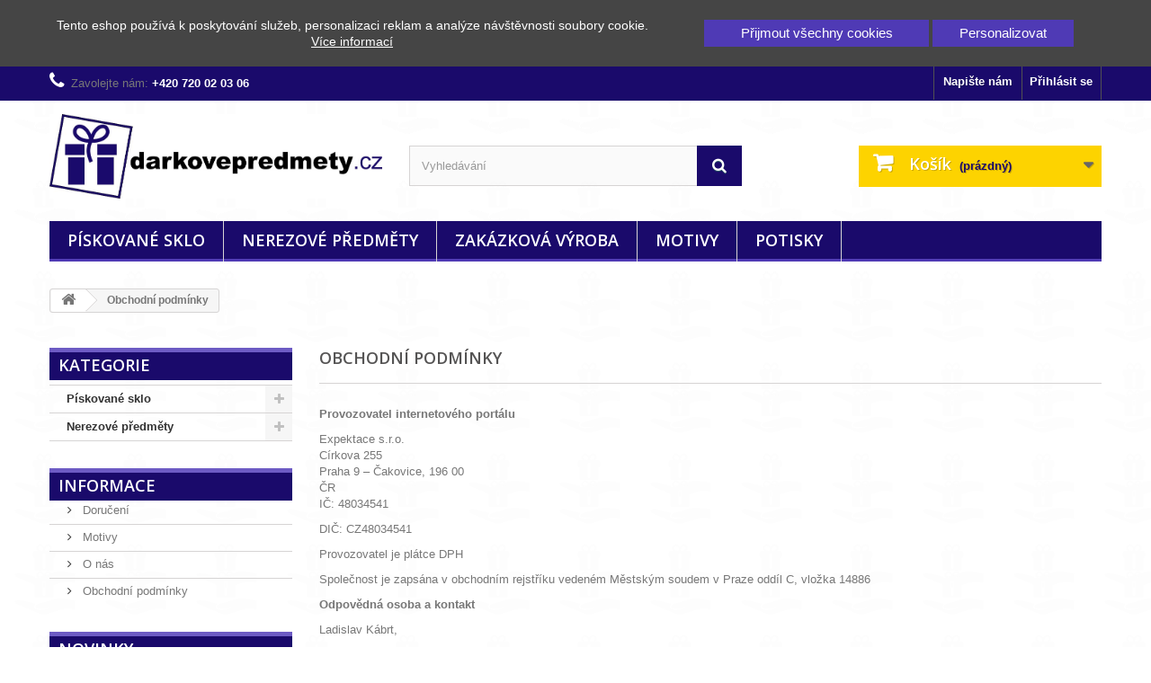

--- FILE ---
content_type: text/html; charset=utf-8
request_url: https://www.darkovepredmety.cz/content/3-terms-and-conditions-of-use
body_size: 13876
content:
<!DOCTYPE HTML> <!--[if lt IE 7]><html class="no-js lt-ie9 lt-ie8 lt-ie7" lang="cs-cz"><![endif]--> <!--[if IE 7]><html class="no-js lt-ie9 lt-ie8 ie7" lang="cs-cz"><![endif]--> <!--[if IE 8]><html class="no-js lt-ie9 ie8" lang="cs-cz"><![endif]--> <!--[if gt IE 8]><html class="no-js ie9" lang="cs-cz"><![endif]--><html lang="cs-cz"><head><meta name="google-site-verification" content="wxQRcdRuMnbJIEgt3pWqJ7Fw4Ujibbhc3asErNsmX7U" /><meta charset="utf-8" /><title>Obchodní podmínky - darkovepredmety.cz</title><meta name="description" content="obchodni-podminky" /><meta name="keywords" content="conditions, terms, use, sell" /><meta name="generator" content="PrestaShop" /><meta name="robots" content="noindex,follow" /><meta name="viewport" content="width=device-width, minimum-scale=0.25, maximum-scale=1.6, initial-scale=1.0" /><meta name="apple-mobile-web-app-capable" content="yes" /><link rel="icon" type="image/vnd.microsoft.icon" href="/img/favicon.ico?1767899544" /><link rel="shortcut icon" type="image/x-icon" href="/img/favicon.ico?1767899544" /><link rel="stylesheet" href="/themes/lada/css/global.css" type="text/css" media="all" /><link rel="stylesheet" href="/themes/lada/css/autoload/highdpi.css" type="text/css" media="all" /><link rel="stylesheet" href="/themes/lada/css/autoload/responsive-tables.css" type="text/css" media="all" /><link rel="stylesheet" href="/themes/lada/css/autoload/uniform.default.css" type="text/css" media="all" /><link rel="stylesheet" href="/themes/lada/css/cms.css" type="text/css" media="all" /><link rel="stylesheet" href="/modules/shaim_cookies_eu/shaim_cookies_eu.css" type="text/css" media="all" /><link rel="stylesheet" href="/themes/lada/css/modules/blockbanner/blockbanner.css" type="text/css" media="all" /><link rel="stylesheet" href="/themes/lada/css/modules/blockbestsellers/blockbestsellers.css" type="text/css" media="all" /><link rel="stylesheet" href="/themes/lada/css/modules/blockcart/blockcart.css" type="text/css" media="all" /><link rel="stylesheet" href="/js/jquery/plugins/bxslider/jquery.bxslider.css" type="text/css" media="all" /><link rel="stylesheet" href="/themes/lada/css/modules/blockcategories/blockcategories.css" type="text/css" media="all" /><link rel="stylesheet" href="/themes/lada/css/modules/blockcurrencies/blockcurrencies.css" type="text/css" media="all" /><link rel="stylesheet" href="/themes/lada/css/modules/blocklanguages/blocklanguages.css" type="text/css" media="all" /><link rel="stylesheet" href="/themes/lada/css/modules/blockmyaccountfooter/blockmyaccount.css" type="text/css" media="all" /><link rel="stylesheet" href="/themes/lada/css/modules/blocknewproducts/blocknewproducts.css" type="text/css" media="all" /><link rel="stylesheet" href="/themes/lada/css/modules/blocknewsletter/blocknewsletter.css" type="text/css" media="all" /><link rel="stylesheet" href="/themes/lada/css/modules/blocksearch/blocksearch.css" type="text/css" media="all" /><link rel="stylesheet" href="/js/jquery/plugins/autocomplete/jquery.autocomplete.css" type="text/css" media="all" /><link rel="stylesheet" href="/themes/lada/css/product_list.css" type="text/css" media="all" /><link rel="stylesheet" href="/themes/lada/css/modules/blockspecials/blockspecials.css" type="text/css" media="all" /><link rel="stylesheet" href="/themes/lada/css/modules/blockuserinfo/blockuserinfo.css" type="text/css" media="all" /><link rel="stylesheet" href="/themes/lada/css/modules/blockviewed/blockviewed.css" type="text/css" media="all" /><link rel="stylesheet" href="/themes/lada/css/modules/homefeatured/homefeatured.css" type="text/css" media="all" /><link rel="stylesheet" href="/modules/themeconfigurator/css/hooks.css" type="text/css" media="all" /><link rel="stylesheet" href="/modules/themeconfigurator/css/theme7.css" type="text/css" media="all" /><link rel="stylesheet" href="/themes/lada/css/modules/blockwishlist/blockwishlist.css" type="text/css" media="all" /><link rel="stylesheet" href="/themes/lada/css/modules/blocktopmenu/css/blocktopmenu.css" type="text/css" media="all" /><link rel="stylesheet" href="/themes/lada/css/modules/blocktopmenu/css/superfish-modified.css" type="text/css" media="all" /><link rel="stylesheet" href="/modules/add_bankwire/css/add_bankwire.css" type="text/css" media="all" /><link rel="stylesheet" href="/themes/lada/css/modules/blockcontact/blockcontact.css" type="text/css" media="all" /><link rel="stylesheet" href="/js/jquery/plugins/fancybox/jquery.fancybox.css" type="text/css" media="all" /><link rel="stylesheet" href="/modules/revws/views/css/revws-2baff63ce97caad9a01ad40a063bb44e.css" type="text/css" media="all" />  <style>#shaim_cks_eu .closebutton {
        background: #4F3AB5 none repeat scroll 0 0;
        color: #FFFFFF !important;
    }

    #shaim_cks_eu .closebutton:hover {
        background: #1A0A6B none repeat scroll 0 0;
    }


    #shaim_cks_eu .closebuttonPers {
        background: #4F3AB5 none repeat scroll 0 0;
        color: #FFFFFF !important;
    }

    #shaim_cks_eu .closebuttonPers:hover {
        background: #1A0A6B none repeat scroll 0 0;
    }


    #shaim_cks_eu .closebuttonCustom {
        background: #4F3AB5 none repeat scroll 0 0;
        color: #FFFFFF !important;
    }

    #shaim_cks_eu .closebuttonCustom:hover {
        background: #1A0A6B none repeat scroll 0 0;
    }


    #shaim_cks_eu .ck_table {
        background: #454545;
    }

    #shaim_cks_eu {
        position: inherit;
     top: 0;
     background: #454545;
        color: #FFFFFF;
        opacity: 1;
    }

    #shaim_cks_eu p, #shaim_cks_eu #shaim_cks_custom label, #shaim_cks_eu .more_info_href {
        color: #FFFFFF;
    }</style><div id="shaim_cks_eu"><div id="shaim_cks_euContent"><table class="ck_table"><tr id="shaim_cks_main"><td class="first"><p>Tento eshop používá k poskytování služeb, personalizaci reklam a analýze návštěvnosti soubory cookie.</p> <a class="more_info_href" href="https://www.darkovepredmety.cz/content/16-prohlaseni-o-pouziti-cookies">Více informací</a></td><td class="second"><span id="AcceptAll" class="closebutton"> Přijmout všechny cookies </span> <span id="ShowCustom" class="closebuttonPers"> Personalizovat </span></td></tr><tr id="shaim_cks_custom"><td class="first"> <input id="nezbytne" type="checkbox" name="nezbytne" value="1" checked="checked" disabled="disabled"> <label class="ruka" for="nezbytne">Nezbytně nutné cookies</label> <input id="analyticke" type="checkbox" name="analyticke" value="1"> <label class="ruka" for="analyticke">Analytické cookies</label> <input id="reklamni" type="checkbox" name="reklamni" value="1"> <label class="ruka" for="reklamni">Reklamní cookies</label></td><td class="second"> <span id="AcceptCustom" class="closebuttonCustom"> Přijmout zvolené cookies </span></td></tr></table></div></div>   <link rel="stylesheet" href="/modules/packetery/views/css/packetery.css?v=2.0.11" /> <script type="application/ld+json">{
  "@context": "http://schema.org",
  "@type": "Store",
  "name": "darkovepredmety.cz",
  "description": "V&yacute;roba a prodej d&aacute;rkov&yacute;ch p&#345;edm&#283;t&#367;",
  "openingHours": "Po dohod&#283;",
	  "email": "obchod@darkovepredmety.cz",
  "logo": "https://www.darkovepredmety.cz/img/darkove-predmety-logo-1453565562.jpg",
  "image": "https://www.darkovepredmety.cz/2398-thickbox_default/hrnek-se-jmenem-a-obrazkem-piskovany-motiv-psi.jpg",
  "telephone": "+420739020277",
  "url": "https://darkovepredmety.cz",
  "priceRange": "CZK",
  "address":
	  {
	  "@type": "PostalAddress",
	  "streetAddress": "C&iacute;rkova 255, 196 00, Praha 9",
	  "addressLocality": "Praha",
	  "addressRegion": "Praha 9",
	  "addressCountry": "Czech republic"
	  }
    	}</script> <link rel="stylesheet" href="https://fonts.googleapis.com/css?family=Open+Sans:300,600&amp;subset=latin,latin-ext" type="text/css" media="all" /> <!--[if IE 8]> 
<script src="https://oss.maxcdn.com/libs/html5shiv/3.7.0/html5shiv.js"></script> 
<script src="https://oss.maxcdn.com/libs/respond.js/1.3.0/respond.min.js"></script> <![endif]--></head><body id="cms" class="cms cms-3 cms-terms-and-conditions-of-use show-left-column show-right-column lang_cs"><div id="page"><div class="header-container"> <header id="header"><div class="nav"><div class="container"><div class="row"> <nav><div class="header_user_info"> <a class="login" href="https://www.darkovepredmety.cz/my-account" rel="nofollow" title="Přihlášení k vašemu zákaznickému účtu"> Přihlásit se </a></div><div id="contact-link" > <a href="https://www.darkovepredmety.cz/index.php?controller=contact" title="Napište nám">Napište nám</a></div> <span class="shop-phone"> <i class="icon-phone"></i>Zavolejte nám: <strong>+420 720 02 03 06</strong> </span></nav></div></div></div><div><div class="container"><div class="row"><div id="header_logo"> <a href="https://www.darkovepredmety.cz/" title="darkovepredmety.cz"> <img class="logo img-responsive" src="https://www.darkovepredmety.cz/img/darkove-predmety-logo-1453565562.jpg" alt="darkovepredmety.cz" width="949" height="242"/> </a></div><div id="search_block_top" class="col-sm-4 clearfix"><form id="searchbox" method="get" action="//www.darkovepredmety.cz/search" > <input type="hidden" name="controller" value="search" /> <input type="hidden" name="orderby" value="position" /> <input type="hidden" name="orderway" value="desc" /> <input class="search_query form-control" type="text" id="search_query_top" name="search_query" placeholder="Vyhledávání" value="" /> <button type="submit" name="submit_search" class="btn btn-default button-search"> <span>Vyhledávání</span> </button></form></div><div class="col-sm-4 clearfix"><div class="shopping_cart"> <a href="https://www.darkovepredmety.cz/quick-order" title="Zobrazit můj nákupní košík" rel="nofollow"> <b>Košík</b> <span class="ajax_cart_quantity unvisible">0</span> <span class="ajax_cart_product_txt unvisible">x</span> <span class="ajax_cart_product_txt_s unvisible">Produkty</span> <span class="ajax_cart_total unvisible"> </span> <span class="ajax_cart_no_product">(prázdný)</span> </a><div class="cart_block block exclusive"><div class="block_content"><div class="cart_block_list"><p class="cart_block_no_products"> Žádné produkty</p><div class="cart-prices"><div class="cart-prices-line first-line"> <span class="price cart_block_shipping_cost ajax_cart_shipping_cost unvisible"> Bude determinováno </span> <span class="unvisible"> Doručení </span></div><div class="cart-prices-line"> <span class="price cart_block_tax_cost ajax_cart_tax_cost">0 Kč</span> <span>DPH</span></div><div class="cart-prices-line last-line"> <span class="price cart_block_total ajax_block_cart_total">0 Kč</span> <span>Celkem</span></div><p> Ceny jsou s DPH</p></div><p class="cart-buttons"> <a id="button_order_cart" class="btn btn-default button button-small" href="https://www.darkovepredmety.cz/quick-order" title="K pokladně" rel="nofollow"> <span> K pokladně<i class="icon-chevron-right right"></i> </span> </a></p></div></div></div></div></div><div id="layer_cart"><div class="clearfix"><div class="layer_cart_product col-xs-12 col-md-6"> <span class="cross" title="Zavřít okno"></span><h2> <i class="icon-check"></i>Produkt byl úspěšně přidán do nákupního košíku</h2><div class="product-image-container layer_cart_img"></div><div class="layer_cart_product_info"> <span id="layer_cart_product_title" class="product-name"></span> <span id="layer_cart_product_attributes"></span><div> <strong class="dark">Počet</strong> <span id="layer_cart_product_quantity"></span></div><div> <strong class="dark">Celkem</strong> <span id="layer_cart_product_price"></span></div></div></div><div class="layer_cart_cart col-xs-12 col-md-6"><h2> <span class="ajax_cart_product_txt_s unvisible"> <span class="ajax_cart_quantity">0</span> ks zboží. </span> <span class="ajax_cart_product_txt "> 1 produkt v košíku. </span></h2><div class="layer_cart_row"> <strong class="dark"> Celkem za produkty: (s DPH) </strong> <span class="ajax_block_products_total"> </span></div><div class="layer_cart_row"> <strong class="dark unvisible"> Celkem za doručení:&nbsp;(s DPH) </strong> <span class="ajax_cart_shipping_cost unvisible"> Bude determinováno </span></div><div class="layer_cart_row"> <strong class="dark">DPH</strong> <span class="price cart_block_tax_cost ajax_cart_tax_cost">0 Kč</span></div><div class="layer_cart_row"> <strong class="dark"> Celkem (s DPH) </strong> <span class="ajax_block_cart_total"> </span></div><div class="button-container"> <span class="continue btn btn-default button exclusive-medium" title="Pokračovat v nákupu"> <span> <i class="icon-chevron-left left"></i>Pokračovat v nákupu </span> </span> <a class="btn btn-default button button-medium" href="https://www.darkovepredmety.cz/quick-order" title="Objednat" rel="nofollow"> <span> Objednat<i class="icon-chevron-right right"></i> </span> </a></div></div></div><div class="crossseling"></div></div><div class="layer_cart_overlay"></div><div id="block_top_menu" class="sf-contener clearfix col-lg-12"><div class="cat-title">Menu</div><ul class="sf-menu clearfix menu-content"><li><a href="https://www.darkovepredmety.cz/15-piskovane-sklo" title="Pískované sklo">Pískované sklo</a><ul><li><a href="https://www.darkovepredmety.cz/16-sklenene-hrnky" title="Skleněné hrnky">Skleněné hrnky</a><ul><li><a href="https://www.darkovepredmety.cz/26-motiv-auto-moto" title="motiv auto - moto">motiv auto - moto</a></li><li><a href="https://www.darkovepredmety.cz/27-hrnek-obrazek-sport" title="motiv sport">motiv sport</a></li><li><a href="https://www.darkovepredmety.cz/28-motiv-priroda" title="motiv příroda">motiv příroda</a></li><li><a href="https://www.darkovepredmety.cz/29-motiv-znameni" title="motiv znamení">motiv znamení</a></li><li><a href="https://www.darkovepredmety.cz/30-motiv-ostatni" title="motiv ostatní">motiv ostatní</a></li></ul></li><li><a href="https://www.darkovepredmety.cz/17-pivni-tretinky" title="Pivní třetinky">Pivní třetinky</a><ul><li><a href="https://www.darkovepredmety.cz/33-motiv-auto-moto" title="motiv auto - moto">motiv auto - moto</a></li><li><a href="https://www.darkovepredmety.cz/37-motiv-sport" title="motiv sport">motiv sport</a></li><li><a href="https://www.darkovepredmety.cz/40-motiv-priroda" title="motiv příroda">motiv příroda</a></li><li><a href="https://www.darkovepredmety.cz/43-motiv-znameni" title="motiv znamení">motiv znamení</a></li><li><a href="https://www.darkovepredmety.cz/46-motiv-ostatni" title="motiv ostatní">motiv ostatní</a></li></ul></li><li><a href="https://www.darkovepredmety.cz/18-pivni-pullitry" title="Pivní půllitry">Pivní půllitry</a><ul><li><a href="https://www.darkovepredmety.cz/34-motiv-auto-moto" title="motiv auto - moto">motiv auto - moto</a></li><li><a href="https://www.darkovepredmety.cz/38-motiv-sport" title="motiv sport">motiv sport</a></li><li><a href="https://www.darkovepredmety.cz/41-motiv-priroda" title="motiv příroda">motiv příroda</a></li><li><a href="https://www.darkovepredmety.cz/44-motiv-znameni" title="motiv znamení">motiv znamení</a></li><li><a href="https://www.darkovepredmety.cz/47-motiv-ostatni" title="motiv ostatní">motiv ostatní</a></li></ul></li><li><a href="https://www.darkovepredmety.cz/19-pivni-tuplaky" title="Pivní tupláky">Pivní tupláky</a><ul><li><a href="https://www.darkovepredmety.cz/36-motiv-auto-moto" title="motiv auto - moto">motiv auto - moto</a></li><li><a href="https://www.darkovepredmety.cz/39-motiv-sport" title="motiv sport">motiv sport</a></li><li><a href="https://www.darkovepredmety.cz/42-motiv-priroda" title="motiv příroda">motiv příroda</a></li><li><a href="https://www.darkovepredmety.cz/45-motiv-znameni" title="motiv znamení">motiv znamení</a></li><li><a href="https://www.darkovepredmety.cz/48-motiv-ostatni" title="motiv ostatní">motiv ostatní</a></li></ul></li><li><a href="https://www.darkovepredmety.cz/20-piskovane-vazy" title="Pískované vázy">Pískované vázy</a></li></ul></li><li><a href="https://www.darkovepredmety.cz/21-nerezove-predmety" title="Nerezové předměty">Nerezové předměty</a><ul><li><a href="https://www.darkovepredmety.cz/22-nerezove-hrnky" title="Nerezové hrnky">Nerezové hrnky</a><ul><li><a href="https://www.darkovepredmety.cz/49-motiv-auto-moto" title="motiv auto - moto">motiv auto - moto</a></li><li><a href="https://www.darkovepredmety.cz/50-motiv-sport" title="motiv sport">motiv sport</a></li><li><a href="https://www.darkovepredmety.cz/51-motiv-priroda" title="motiv příroda">motiv příroda</a></li><li><a href="https://www.darkovepredmety.cz/52-motiv-znameni" title="motiv znamení">motiv znamení</a></li><li><a href="https://www.darkovepredmety.cz/53-motiv-ostatni" title="motiv ostatní">motiv ostatní</a></li></ul></li><li><a href="https://www.darkovepredmety.cz/23-nerezove-termosky" title="Nerezové termosky">Nerezové termosky</a><ul><li><a href="https://www.darkovepredmety.cz/54-motiv-auto-moto" title="motiv auto - moto">motiv auto - moto</a></li><li><a href="https://www.darkovepredmety.cz/55-motiv-sport" title="motiv sport">motiv sport</a></li><li><a href="https://www.darkovepredmety.cz/56-motiv-priroda" title="motiv příroda">motiv příroda</a></li><li><a href="https://www.darkovepredmety.cz/57-motiv-znameni" title="motiv znamení">motiv znamení</a></li><li><a href="https://www.darkovepredmety.cz/58-motiv-ostatni" title="motiv ostatní">motiv ostatní</a></li></ul></li><li><a href="https://www.darkovepredmety.cz/24-nerezove-placatky" title="Nerezové placatky">Nerezové placatky</a><ul><li><a href="https://www.darkovepredmety.cz/59-motiv-auto-moto" title="motiv auto - moto">motiv auto - moto</a></li><li><a href="https://www.darkovepredmety.cz/69-motiv-sport" title="motiv sport">motiv sport</a></li><li><a href="https://www.darkovepredmety.cz/70-motiv-priroda" title="motiv příroda">motiv příroda</a></li><li><a href="https://www.darkovepredmety.cz/71-motiv-znameni" title="motiv znamení">motiv znamení</a></li><li><a href="https://www.darkovepredmety.cz/72-motiv-ostatni" title="motiv ostatní">motiv ostatní</a></li></ul></li></ul></li><li><a href="https://www.darkovepredmety.cz/content/9-zakazkova-vyroba-darkovych-predmetu" title="Zak&aacute;zkov&aacute; v&yacute;roba">Zak&aacute;zkov&aacute; v&yacute;roba</a></li><li><a href="https://www.darkovepredmety.cz/content/11-auto-moto" title="Motivy">Motivy</a></li><li><a href="https://www.darkovepredmety.cz/content/10-potisky" title="Potisky">Potisky</a></li></ul></div></div></div></div> </header></div><div class="columns-container"><div id="columns" class="container"><div class="breadcrumb clearfix"> <a class="home" href="https://www.darkovepredmety.cz/" title="Zpět na hlavn&iacute; str&aacute;nku"><i class="icon-home"></i></a> <span class="navigation-pipe">&gt;</span> Obchodn&iacute; podm&iacute;nky</div><div id="slider_row" class="row"></div><div class="row"><div id="left_column" class="column col-xs-12 col-sm-3"><div id="categories_block_left" class="block"><h2 class="title_block"> Kategorie</h2><div class="block_content"><ul class="tree dhtml"><li > <a href="https://www.darkovepredmety.cz/15-piskovane-sklo" title="Zde naleznete pískované hrnky, třetinky, půlitry, tupláky, vázy a další. Vaše dárkové předměty si sestavíte dle vašeho rozhodnutí."> Pískované sklo </a><ul><li > <a href="https://www.darkovepredmety.cz/16-sklenene-hrnky" title="Pískované hrnky se jménem a obrázkem. Nechte vyrobit skleněný pískovaný hrnek jako dárkový předmět na zakázku přesně podle Vás."> Skleněné hrnky </a><ul><li > <a href="https://www.darkovepredmety.cz/26-motiv-auto-moto" title="Pískované hrnky s motivem auto - moto."> motiv auto - moto </a></li><li > <a href="https://www.darkovepredmety.cz/27-hrnek-obrazek-sport" title="Pískované hrnky s motivem sport."> motiv sport </a></li><li > <a href="https://www.darkovepredmety.cz/28-motiv-priroda" title="Pískované hrnky s obrázky příroda."> motiv příroda </a></li><li > <a href="https://www.darkovepredmety.cz/29-motiv-znameni" title="Pískované hrnky s obrázkem znamení."> motiv znamení </a></li><li class="last"> <a href="https://www.darkovepredmety.cz/30-motiv-ostatni" title="Pískované hrnky s motivem ostatní."> motiv ostatní </a></li></ul></li><li > <a href="https://www.darkovepredmety.cz/17-pivni-tretinky" title="Pivní třetinky se jménem a obrázkem. Na třetinku vypískujeme také firemní logo nebo podpis."> Pivní třetinky </a><ul><li > <a href="https://www.darkovepredmety.cz/33-motiv-auto-moto" title="Pískované pivní třetinky se jménem a obrázkem s motivem auto - moto"> motiv auto - moto </a></li><li > <a href="https://www.darkovepredmety.cz/37-motiv-sport" title="Pískované pivní třetinky se jménem a obrázkem s motivem sport."> motiv sport </a></li><li > <a href="https://www.darkovepredmety.cz/40-motiv-priroda" title="Pískované pivní třetinky se jménem a obrázkem s motivem příroda."> motiv příroda </a></li><li > <a href="https://www.darkovepredmety.cz/43-motiv-znameni" title="Pískované pivní třetinky se jménem a obrázkem motiv znamení."> motiv znamení </a></li><li class="last"> <a href="https://www.darkovepredmety.cz/46-motiv-ostatni" title="Pískované pivní třetinky se jménem a obrázkem s motivem ostatní"> motiv ostatní </a></li></ul></li><li > <a href="https://www.darkovepredmety.cz/18-pivni-pullitry" title="Pískové půllitry se jménem, obrázkem, věnováním, logem."> Pivní půllitry </a><ul><li > <a href="https://www.darkovepredmety.cz/34-motiv-auto-moto" title="Pískované půllitry s motivem auto - moto."> motiv auto - moto </a></li><li > <a href="https://www.darkovepredmety.cz/38-motiv-sport" title="Pískované půllitry s motivem sport"> motiv sport </a></li><li > <a href="https://www.darkovepredmety.cz/41-motiv-priroda" title="Pískované pivní půllitry s motivem příroda"> motiv příroda </a></li><li > <a href="https://www.darkovepredmety.cz/44-motiv-znameni" title="Pískované pivní půllitry s motivem znamení"> motiv znamení </a></li><li class="last"> <a href="https://www.darkovepredmety.cz/47-motiv-ostatni" title="Pískované pivní pullitry s motivem ostatní"> motiv ostatní </a></li></ul></li><li > <a href="https://www.darkovepredmety.cz/19-pivni-tuplaky" title="Pískované tupláky"> Pivní tupláky </a><ul><li > <a href="https://www.darkovepredmety.cz/36-motiv-auto-moto" title="Pískované pivní tupláky s motivem auto - moto."> motiv auto - moto </a></li><li > <a href="https://www.darkovepredmety.cz/39-motiv-sport" title="Pískované pivní tupláky s motivem sport."> motiv sport </a></li><li > <a href="https://www.darkovepredmety.cz/42-motiv-priroda" title="Pískované pivní tupláky s motivem příroda"> motiv příroda </a></li><li > <a href="https://www.darkovepredmety.cz/45-motiv-znameni" title="Pískované tupláky motiv znamení"> motiv znamení </a></li><li class="last"> <a href="https://www.darkovepredmety.cz/48-motiv-ostatni" title="Pískované pivní tupláky motiv ostatní"> motiv ostatní </a></li></ul></li><li class="last"> <a href="https://www.darkovepredmety.cz/20-piskovane-vazy" title="Pískované vázy"> Pískované vázy </a></li></ul></li><li class="last"> <a href="https://www.darkovepredmety.cz/21-nerezove-predmety" title="Nerezové hrnky,termosky,placatky"> Nerezové předměty </a><ul><li > <a href="https://www.darkovepredmety.cz/22-nerezove-hrnky" title="Nerezové hrnky s obrázkem, jménem, textem, podpisem či kombinací uvedeného. Na nerezové hrnky pískujeme také firemní loga."> Nerezové hrnky </a><ul><li > <a href="https://www.darkovepredmety.cz/49-motiv-auto-moto" title="Pískované nerezové hrnky motiv auto - moto"> motiv auto - moto </a></li><li > <a href="https://www.darkovepredmety.cz/50-motiv-sport" title="Pískované nerezové hrnky motiv sport"> motiv sport </a></li><li > <a href="https://www.darkovepredmety.cz/51-motiv-priroda" title="pískované nerezové hrnky motiv příroda"> motiv příroda </a></li><li > <a href="https://www.darkovepredmety.cz/52-motiv-znameni" title="Pískované nerezové hrnky motiv znamení."> motiv znamení </a></li><li class="last"> <a href="https://www.darkovepredmety.cz/53-motiv-ostatni" title="Pískované nerezové hrnky motiv ostatní."> motiv ostatní </a></li></ul></li><li > <a href="https://www.darkovepredmety.cz/23-nerezove-termosky" title="Nerezové termosky s obrázkem, textem, firemním logem či podpisem."> Nerezové termosky </a><ul><li > <a href="https://www.darkovepredmety.cz/54-motiv-auto-moto" title="Pískované nerezové termosky motiv auto - moto"> motiv auto - moto </a></li><li > <a href="https://www.darkovepredmety.cz/55-motiv-sport" title="Pískované nerezové termosky motiv sport"> motiv sport </a></li><li > <a href="https://www.darkovepredmety.cz/56-motiv-priroda" title="Pískované nerezové termosky motiv příroda"> motiv příroda </a></li><li > <a href="https://www.darkovepredmety.cz/57-motiv-znameni" title="Pískované nerezové termosky motiv znamení."> motiv znamení </a></li><li class="last"> <a href="https://www.darkovepredmety.cz/58-motiv-ostatni" title="Pískované nerezové termosky motiv ostatní"> motiv ostatní </a></li></ul></li><li class="last"> <a href="https://www.darkovepredmety.cz/24-nerezove-placatky" title="Pískované nerezové placatky s obrázkem, textem, logem nebo vaším podpisem."> Nerezové placatky </a><ul><li > <a href="https://www.darkovepredmety.cz/59-motiv-auto-moto" title="pískované nerezové placatky motiv auto - moto"> motiv auto - moto </a></li><li > <a href="https://www.darkovepredmety.cz/69-motiv-sport" title="pískované nerezové placatky motiv auto - moto"> motiv sport </a></li><li > <a href="https://www.darkovepredmety.cz/70-motiv-priroda" title="pískované nerezové placatky motiv příroda"> motiv příroda </a></li><li > <a href="https://www.darkovepredmety.cz/71-motiv-znameni" title="Pískované nerezové placatky motiv znamení."> motiv znamení </a></li><li class="last"> <a href="https://www.darkovepredmety.cz/72-motiv-ostatni" title="Pískované nerezové placatky motiv ostatní"> motiv ostatní </a></li></ul></li></ul></li></ul></div></div><section id="informations_block_left_1" class="block informations_block_left"><p class="title_block"> <a href="https://www.darkovepredmety.cz/content/category/1-home"> Informace </a></p><div class="block_content list-block"><ul><li> <a href="https://www.darkovepredmety.cz/content/1-doruceni" title="Doručení"> Doručení </a></li><li> <a href="https://www.darkovepredmety.cz/content/11-auto-moto" title="Motivy"> Motivy </a></li><li> <a href="https://www.darkovepredmety.cz/content/2-darkove-predmety" title="O nás"> O nás </a></li><li> <a href="https://www.darkovepredmety.cz/content/3-terms-and-conditions-of-use" title="Obchodní podmínky"> Obchodní podmínky </a></li></ul></div> </section><div id="new-products_block_right" class="block products_block"><h4 class="title_block"> <a href="https://www.darkovepredmety.cz/new-products" title="Novinky">Novinky</a></h4><div class="block_content products-block"><ul class="products"></ul><div> <a href="https://www.darkovepredmety.cz/new-products" title="Všechny novinky" class="btn btn-default button button-small"><span>Všechny novinky<i class="icon-chevron-right right"></i></span></a></div></div></div></div><div id="center_column" class="center_column col-xs-12 col-sm-9"><div class="rte"><h1 class="page-heading">Obchodní podmínky</h1><p><strong>Provozovatel internetového portálu</strong></p><p>Expektace s.r.o.<br /> Církova 255<br /> Praha 9 – Čakovice, 196 00<br /> ČR<br /> IČ: 48034541</p><p>DIČ: CZ48034541</p><p>Provozovatel je plátce DPH</p><p>Společnost je zapsána v obchodním rejstříku vedeném Městským soudem v Praze oddíl C, vložka 14886</p><p><strong>Odpovědná osoba a kontakt</strong></p><p>Ladislav Kábrt,</p><p>tel: 739 02 02 77,</p><p>e-mail: obchod@darkovepredmety.cz</p><p><strong>Pracovní doba</strong></p><p>PO – PA: 10:00 – 17:00 – telefonní kontakt</p><p>osobní návštěva &nbsp;po předchozí telefonické dohodě</p><p style="text-align: center;"><strong>Prohlášení o ochraně osobních údajů</strong></p><p>Informace o zákaznících (jméno, příjmení, tel.číslo, emailová a poštovní adresa) jsou uchovávány v souladu s platnými zákony České republiky, zejména se zákonem o ochraně osobních údajů č. 101/2000 Sb. ve znění pozdějších dodatků a předpisů. Veškeré osobní údaje jsou důvěrné a budou použity pouze pro interní potřebu spojenou s&nbsp;nákupem zboží v&nbsp;e-shopu www.darkovepredmety.cz. Kupující uzavřením smlouvy souhlasí se zpracováním a shromažďováním svých osobních údajů v databázi prodávajícího po úspěšném splnění smlouvy a to až do doby jeho písemného vyjádření nesouhlasu s tímto zpracováním. Kupující má právo přístupu ke svým osobním údajům, právo na jejich opravu včetně dalších zákonných práv k těmto údajům. Osobní údaje je možno na základě písemné žádosti zákazníka vymazat z naší databáze. Osobní údaje zákazníků jsou plně zabezpečeny proti zneužití. Osobní údaje zákazníků dodavatel nepředává žádné další osobě. Výjimku představují externí dopravci, kterým jsou osobní údaje zákazníků předávány v minimálním rozsahu, který je nutný pro doručení zboží. Přístup registrovaným zákazníkům do obchodu a možnost objednávek je chráněn přístupovým heslem, které zná pouze registrovaný zákazník.</p><p></p><p><strong>1) O registraci</strong></p><p>Potvrzením registrace a odsouhlasením "Přihlásit se k odběru novinek" souhlasím se zasíláním nabídkových e-mailů z internetového obchodu firmy "Expektace, s.r.o.", v souladu se zákonem č. 480/2004 Sb. O některých službách informační společnosti."</p><p>Nabídkové e-maily budou zasílány maximálně dvakrát do měsíce a velikost jednotlivých e-mailových zpráv nepřekročí 50kB. Službu zasílání novinek e-mailem můžete kdykoliv zrušit na e-mailové adrese:"obchod@darkovepredmety.cz", nebo na uvedené pevné adrese.</p><p>Objednávky lze uskutečnit i bez registrace.</p><p><strong>2) Přijetí a vyřízení objednávky, kupní smlouva</strong></p><p>Objednávka kupujícího je návrhem kupní smlouvy a samotná kupní smlouva je uzavřena momentem doručení závazného souhlasu kupujícího i prodávajícího s tímto návrhem (závazným potvrzením objednávky ze strany prodávajícího). Od tohoto momentu mezi kupujícím a prodávajícím vznikají vzájemná práva a povinnosti.</p><p>Uzavřením kupní smlouvy kupující stvrzuje, že se seznámil s těmito obchodními podmínkami, včetně reklamačních podmínek, a že s nimi souhlasí. Na tyto obchodní podmínky a reklamační řád je kupující dostatečným způsobem před vlastním uskutečněním objednávky upozorněn a má možnost se s nimi seznámit.</p><p>Prodávající si vyhrazuje právo zrušit objednávku nebo její část před uzavřením kupní smlouvy v těchto případech: zboží se již nevyrábí nebo nedodává nebo se výrazným způsobem změnila cena dodávaného zboží. V případě, že tato situace nastane, prodávající bude neprodleně kontaktovat kupujícího za účelem dohody o dalším postupu. V případě, že Kupující zaplatil již část nebo celou částku kupní ceny, bude mu tato částka převedena zpět na jeho účet, k uzavření Kupní smlouvy nedojde.</p><p>Všechny objednávky přijaté tímto obchodem jsou závazné. Objednávku lze zrušit před její expedicí v&nbsp;případě že předmětem objednávky je zboží u kterého zákazník nepožadoval zakázkovou úpravu zboží ( například: vypískování jména, obrázku, textu a jiné úpravy ). V případě, že nebude objednávka zrušena do doby před expedicí, a bude expedována, může být po objednateli požadována náhrada nákladů spojená s expedicí zboží. O přijetí objednávky jste automaticky informován elektronickou poštou – e-mailem. V detailu každého výrobku i v potvrzení objednávky je předpokládaná dodací lhůta zboží, které nebylo skladem. U každé položky je zobrazeno, zda je zboží skladem či nikoliv. Pokud zboží není na skladě, či skladě dodavatele, budeme Vás neprodleně informovat o dalším termínu dodání.</p><p><strong>Storno objednávky</strong></p><p>Pokud provedete storno objednávky do 12 hodin po objednání, považujeme objednávku za zrušenou a to i v&nbsp;případě že předmětem objednávky bylo zboží u kterého zákazník požadoval zakázkovou úpravu zboží ( například: vypískování jména, obrázku, textu a jiné úpravy ). Storno můžete poslat e-mailem případně provést telefonicky. Při zrušení objednávky je nutné uvést Vaše jméno, e-mail a číslo objednávky.</p><p><strong>3) Druhy dopravy veřejnými přepravci:</strong></p><p><strong>Osobní odběr</strong></p><p>Objednávku je možné vyzvednout osobně po předchozí dohodě.</p><p><strong>Zboží doručováno Českou poštou</strong></p><p>Poštovné, je účtováno výpočtem v&nbsp;průběhu objednávky. Systém e-shopu <a href="http://www.darkovepredmety.cz">www.darkovepredmety.cz</a> sám na základě váhy objednaného zboží vypočítá cenu dopravy, která bude zobrazena ještě před dokončením objednávky. Zákazník má možnost v&nbsp;případě nesouhlasu s&nbsp;cenou objednávku nedokončit.Maximální hmotnost jednoho balíku je pouze 12 kg.</p><p>Reklamace zásilky je možná pouze u převzetí!</p><p>POZOR! Pokud je balík viditelně poškozen nebo je-li porušena ochranná páska, uplatněte reklamaci přímo u přepravce. Za škody vzniklé při přepravě nenese dodavatel odpovědnost.</p><p><strong>4) Záruka</strong></p><p>V balíku vždy najdete daňový doklad. Záruční lhůta začíná běžet datumem uvedeným na dokladu. Záruční lhůta je uvedena u každého výrobku v detailu zboží. Ve sporných případech může být záruční lhůta prodloužena o 5 (slovy pět) dní jako náhrada za čas dopravy.</p><p><strong>5) Rozpor s kupní smlouvou - obecné informace</strong></p><p>V případě, že věc při převzetí kupujícím není ve shodě s kupní smlouvou (dále jen „rozpor s kupní smlouvou“), má kupující právo na to, aby prodávající bezplatně a bez zbytečného odkladu věc uvedl do stavu odpovídajícího kupní smlouvě, a to podle požadavku kupujícího buď výměnou věci, nebo její opravou; není-li takový postup možný, může kupující požadovat přiměřenou slevu z ceny věci nebo od smlouvy odstoupit. To neplatí, pokud kupující před převzetím věci o rozporu s kupní smlouvou věděl nebo rozpor s kupní smlouvou sám způsobil. Rozpor s kupní smlouvou, který se projeví během šesti měsíců ode dne převzetí věci, se považuje za rozpor existující již při jejím převzetí, pokud to neodporuje povaze věci nebo pokud se neprokáže opak.</p><p>Na zboží poskytujeme záruční dobu danou zákonem.</p><p><strong>6) Právo Spotřebitele odstoupit od smlouvy</strong></p><p>Pokud je kupní smlouva uzavřena pomocí prostředků komunikace na dálku (v internetovém obchodě), má spotřebitel v souladu s § 53 odst. 7 občanského zákoníku právo odstoupit od smlouvy do 14 dní od převzetí zboží. V takovém případě spotřebitel kontaktuje prodávajícího a nejlépe písemně uvede, že odstupuje od smlouvy s uvedením čísla objednávky, data nákupu a čísla účtu pro vrácení peněz. Peníze je možné vrátit též v hotovosti v sídle společnosti po předchozí telefonické dohodě. Odstoupení od smlouvy musí být doručeno nejpozději poslední den 14 denní lhůty. Ve zvláštních případech může být s přihlédnutím na okolnosti prodloužena lhůta vrácení, ne však déle než 30 dní od doručení.</p><p>Toto ustanovení zákona však nelze chápat jako možnost bezplatného zapůjčení zboží. Spotřebitel v případě využití práva na odstoupení od smlouvy do 14 dní od převzetí plnění, musí dodavateli vydat vše, co na základě kupní smlouvy získal. Pokud to již není dobře možné (např. v mezidobí bylo Zboží zničeno nebo spotřebováno), musí spotřebitel poskytnout peněžitou náhradu jako protihodnotu toho, co již nemůže být vydáno. Pokud je vrácené Zboží poškozeno jen částečně, může prodávající uplatnit na spotřebiteli právo na náhradu škody a započíst svůj nárok na vrácenou kupní cenu. Prodávající je v takovém případě povinen vzniklou škodu prokázat. Prodávající spotřebiteli v takovém případě vrací jen takto sníženou kupní cenu.</p><p>Na kupní cenu, která má být kupujícímu vrácena, může prodávající navíc započíst své skutečně vynaložené náklady spojené s vrácením Zboží (náklady na přepravu apod.).</p><p>Právo na odstoupení od smlouvy spotřebitel nemá, v případě smluv:</p><ul><li>na poskytování Služeb, jestliže s jejich plněním bylo s jeho souhlasem započato před uplynutím lhůty 14 dnů od převzetí plnění,</li><li>na dodávku zboží nebo Služeb, jejichž cena závisí na výchylkách finančního trhu nezávisle na vůli Prodávajícího,</li><li>na dodávku zboží upraveného podle přání Kupujícího nebo pro jeho osobu, jakož i zboží, které podléhá rychlé zkáze, opotřebení nebo zastarání,</li><li>na dodávku audio a video nahrávek a počítačových programů, porušil-li Kupující jejich originální obal,</li><li>na dodávku novin, periodik a časopisů, spočívajících ve hře nebo loterii.</li></ul><p><strong>7) Doručení a dodací podmínky</strong></p><p>V&nbsp;případě objednání zboží s&nbsp;úpravou na zakázku ( například: vypískování jména, obrázku, textu a jiné úpravy ) již zpracovanou objednávku předáváme dopravci obvykle do 10 pracovních dní od objednání.</p><p>Některé zásilky mohou být rozděleny do více balíků. Poštovné zůstává beze změny.</p><p>Veškeré zásilky sledujeme až do jejich doručení, snažíme se tak předcházet problémům, které při doručování vznikají.</p><p>Jak postupovat při vracení zboží:</p><p>1) Připravte zásilku dle popisu níže. Jak mile budete vědět kdy a kde zásilku budeme moci vyzvednout, kontaktujte nás.<br /> 2) Zboží, které budete zasílat zpět na naši adresu zašlete dle popisu níže vámi zvoleným přepravcem.</p><p>Jak zásilku připravit</p><p>Zásilka musí být kompletní (včetně příslušenství a veškeré dokumentace) a ve stavu, v jakém jste jej převzali při dodávce. Ke zboží přiložte doklad o koupi. Vždy prosím použijte balícího papíru nebo kartonu, tak aby nemohlo během přepravy dojít k polepení, popsání či jinému znehodnocení původních obalů. Neposílejte zboží na dobírku, doporučujeme Vám zboží pojistit. Peníze vám budou vráceny na pouze na bankovní účet (nezapomeňte ho uvést) a to obvykle do 3 pracovních dnů od obdržení zásilky. V případě vrácení zboží bude částka ponížena o přepravní náklady (neplatí pro reklamace!).</p><p><strong>8) Způsoby úhrady</strong></p><p>Veškeré způsoby úhrady, lze vybrat před výběrem dopravy. Všechny způsoby platby jsou zahrnuty v ceně dopravy.<br /> předplatba - při výběru této možnosti obdržíte zálohový list se všemi údaji k platbě. Zboží budeme expedovat po obdržení platby na bankovní účet<br /> dobírka - objednané zboží Vám zašleme poštou a při převzetí toto zboží uhradíte v hotovosti.<br /> osobní odběr - platí v hotovosti při osobním odběru.<br /> platební karta</p><p><strong>9) Bezpečnost</strong></p><p>Při platbě platebními kartami se nemusíte bát zneužití. Využíváme prověřenou platební bránu s protokolem 3-D secure, podporovaným karetními asociacemi.</p><p>Všechny interní informace (hesla, jména, operace) se šifrují. Pro zvýšení rychlosti nešifrujeme obecné informace (informace o jednotlivých položkách zboží).</p><p><strong>10) Reklamace</strong></p><p>V případě, že zboží, které jste od nás obdrželi, je poškozené či nefunkční, postupujte dle reklamačního řádu. Vrácení zboží z důvodu odstoupení od smlouvy je popsáno v bodu 6. Obchodních podmínek.</p><p><strong>11) Reklamační řád</strong></p><p>Výrobky, na které se vztahuje právo uplatnění reklamace musí být předány k posouzení ihned po zjištění závady, musí být čisté a s náležitými doklady a popisem závady, případně označeným místem závady.</p><p><strong>Jak postupovat</strong></p><ol start="1"><li>V případě reklamace můžete zvolit dvě možnosti, postupujte dle popisu níže: Zašlete výrobek na adresu - "kontaktní adresa". Přeprava je hrazena stranou prodávajícího. Jakmile budete vědět kdy a kde zásilku budeme moci vyzvednout, kontaktujte nás. Zásilka musí být kompletní (včetně příslušenství a veškeré dokumentace) a ve stavu, v jakém jste jej převzali při dodávce. Ke zboží přiložte doklad o koupi. Vždy prosím použijte balícího papíru nebo kartonu, tak aby nemohlo během přepravy dojít k polepení, popsání či jinému znehodnocení původních obalů. Neposílejte zboží na dobírku, v takovém případě nebude zboží převzato. Doporučujeme Vám zboží pojistit.</li><li>Ihned po obdržení zboží obdržíte reklamační protokol</li><li>Zboží musí být pro přepravu řádně zabaleno, tak aby nedošlo k jeho dalšímu případnému poškození.</li><li>Vadné nebo poškozené zboží bude vyměněno nebo bude vrácena kupní cena.</li><li>Ke zboží musí být přiloženy veškeré listiny, které nakupující se zbožím obdržel, tedy například paragon, záruční list a jiné.</li><li>Prodávající nepřebírá odpovědnost za škody vyplývající z provozu produktů, funkčních vlastností a škod z neodborného používání produktů, stejně jako škod způsobených vnějšími událostmi a chybnou manipulací. Na vady tohoto původu se nevztahuje ani poskytnutá záruka.</li><li>Zboží je z hygienických důvodů k reklamaci přijato pouze řádně vyčištěné.</li><li>Pokud výrobce poskytuje záruku delší, je uvedena u zboží v katalogu.</li><li>U zamítnutých reklamací mohou být účtovány náklady na reklamační řízení a manipulační poplatky.</li><li>O vyřízení reklamace budete informováni e-mailem, případně SMS. Stejně jako při dodání objednávky budete informováni o expedici balíku a termínu doručení.</li></ol><p>Děkujeme Vám za čas, který jste strávili přečtením obchodních podmínek.</p><p>Váše: www.darkovepredmety.cz</p><p>Obchodní podmínky jsou platné od 1.3.2021 do odvolání.<br /> Informace pro kupující: v případě změny obchodních podmínek, jsou platné obchodní podmínky, které byly v platnosti k datumu nákupu zboží.</p><div id="SiteDocs"><span></span><span></span><a href="http://darkovepredmety.cz/obchodna-podma-nky/info_3.html" title="Obchodní podmínky"><br /></a></div></div> <br />  </div></div></div></div><div class="footer-container"> <footer id="footer" class="container"><div class="row"><div id="newsletter_block_left" class="block"><h4>Odběr novinek</h4><div class="block_content"><form action="//www.darkovepredmety.cz/" method="post"><div class="form-group" > <input class="inputNew form-control grey newsletter-input" id="newsletter-input" type="text" name="email" size="18" value="Zadejte e-mail" /> <button type="submit" name="submitNewsletter" class="btn btn-default button button-small"> <span>OK</span> </button> <input type="hidden" name="action" value="0" /></div></form></div></div><section class="blockcategories_footer footer-block col-xs-12 col-sm-2"><h4>Kategorie</h4><div class="category_footer toggle-footer"><div class="list"><ul class="tree dhtml"><li > <a href="https://www.darkovepredmety.cz/15-piskovane-sklo" title="Zde naleznete pískované hrnky, třetinky, půlitry, tupláky, vázy a další. Vaše dárkové předměty si sestavíte dle vašeho rozhodnutí."> Pískované sklo </a><ul><li > <a href="https://www.darkovepredmety.cz/16-sklenene-hrnky" title="Pískované hrnky se jménem a obrázkem. Nechte vyrobit skleněný pískovaný hrnek jako dárkový předmět na zakázku přesně podle Vás."> Skleněné hrnky </a><ul><li > <a href="https://www.darkovepredmety.cz/26-motiv-auto-moto" title="Pískované hrnky s motivem auto - moto."> motiv auto - moto </a></li><li > <a href="https://www.darkovepredmety.cz/27-hrnek-obrazek-sport" title="Pískované hrnky s motivem sport."> motiv sport </a></li><li > <a href="https://www.darkovepredmety.cz/28-motiv-priroda" title="Pískované hrnky s obrázky příroda."> motiv příroda </a></li><li > <a href="https://www.darkovepredmety.cz/29-motiv-znameni" title="Pískované hrnky s obrázkem znamení."> motiv znamení </a></li><li class="last"> <a href="https://www.darkovepredmety.cz/30-motiv-ostatni" title="Pískované hrnky s motivem ostatní."> motiv ostatní </a></li></ul></li><li > <a href="https://www.darkovepredmety.cz/17-pivni-tretinky" title="Pivní třetinky se jménem a obrázkem. Na třetinku vypískujeme také firemní logo nebo podpis."> Pivní třetinky </a><ul><li > <a href="https://www.darkovepredmety.cz/33-motiv-auto-moto" title="Pískované pivní třetinky se jménem a obrázkem s motivem auto - moto"> motiv auto - moto </a></li><li > <a href="https://www.darkovepredmety.cz/37-motiv-sport" title="Pískované pivní třetinky se jménem a obrázkem s motivem sport."> motiv sport </a></li><li > <a href="https://www.darkovepredmety.cz/40-motiv-priroda" title="Pískované pivní třetinky se jménem a obrázkem s motivem příroda."> motiv příroda </a></li><li > <a href="https://www.darkovepredmety.cz/43-motiv-znameni" title="Pískované pivní třetinky se jménem a obrázkem motiv znamení."> motiv znamení </a></li><li class="last"> <a href="https://www.darkovepredmety.cz/46-motiv-ostatni" title="Pískované pivní třetinky se jménem a obrázkem s motivem ostatní"> motiv ostatní </a></li></ul></li><li > <a href="https://www.darkovepredmety.cz/18-pivni-pullitry" title="Pískové půllitry se jménem, obrázkem, věnováním, logem."> Pivní půllitry </a><ul><li > <a href="https://www.darkovepredmety.cz/34-motiv-auto-moto" title="Pískované půllitry s motivem auto - moto."> motiv auto - moto </a></li><li > <a href="https://www.darkovepredmety.cz/38-motiv-sport" title="Pískované půllitry s motivem sport"> motiv sport </a></li><li > <a href="https://www.darkovepredmety.cz/41-motiv-priroda" title="Pískované pivní půllitry s motivem příroda"> motiv příroda </a></li><li > <a href="https://www.darkovepredmety.cz/44-motiv-znameni" title="Pískované pivní půllitry s motivem znamení"> motiv znamení </a></li><li class="last"> <a href="https://www.darkovepredmety.cz/47-motiv-ostatni" title="Pískované pivní pullitry s motivem ostatní"> motiv ostatní </a></li></ul></li><li > <a href="https://www.darkovepredmety.cz/19-pivni-tuplaky" title="Pískované tupláky"> Pivní tupláky </a><ul><li > <a href="https://www.darkovepredmety.cz/36-motiv-auto-moto" title="Pískované pivní tupláky s motivem auto - moto."> motiv auto - moto </a></li><li > <a href="https://www.darkovepredmety.cz/39-motiv-sport" title="Pískované pivní tupláky s motivem sport."> motiv sport </a></li><li > <a href="https://www.darkovepredmety.cz/42-motiv-priroda" title="Pískované pivní tupláky s motivem příroda"> motiv příroda </a></li><li > <a href="https://www.darkovepredmety.cz/45-motiv-znameni" title="Pískované tupláky motiv znamení"> motiv znamení </a></li><li class="last"> <a href="https://www.darkovepredmety.cz/48-motiv-ostatni" title="Pískované pivní tupláky motiv ostatní"> motiv ostatní </a></li></ul></li><li class="last"> <a href="https://www.darkovepredmety.cz/20-piskovane-vazy" title="Pískované vázy"> Pískované vázy </a></li></ul></li><li class="last"> <a href="https://www.darkovepredmety.cz/21-nerezove-predmety" title="Nerezové hrnky,termosky,placatky"> Nerezové předměty </a><ul><li > <a href="https://www.darkovepredmety.cz/22-nerezove-hrnky" title="Nerezové hrnky s obrázkem, jménem, textem, podpisem či kombinací uvedeného. Na nerezové hrnky pískujeme také firemní loga."> Nerezové hrnky </a><ul><li > <a href="https://www.darkovepredmety.cz/49-motiv-auto-moto" title="Pískované nerezové hrnky motiv auto - moto"> motiv auto - moto </a></li><li > <a href="https://www.darkovepredmety.cz/50-motiv-sport" title="Pískované nerezové hrnky motiv sport"> motiv sport </a></li><li > <a href="https://www.darkovepredmety.cz/51-motiv-priroda" title="pískované nerezové hrnky motiv příroda"> motiv příroda </a></li><li > <a href="https://www.darkovepredmety.cz/52-motiv-znameni" title="Pískované nerezové hrnky motiv znamení."> motiv znamení </a></li><li class="last"> <a href="https://www.darkovepredmety.cz/53-motiv-ostatni" title="Pískované nerezové hrnky motiv ostatní."> motiv ostatní </a></li></ul></li><li > <a href="https://www.darkovepredmety.cz/23-nerezove-termosky" title="Nerezové termosky s obrázkem, textem, firemním logem či podpisem."> Nerezové termosky </a><ul><li > <a href="https://www.darkovepredmety.cz/54-motiv-auto-moto" title="Pískované nerezové termosky motiv auto - moto"> motiv auto - moto </a></li><li > <a href="https://www.darkovepredmety.cz/55-motiv-sport" title="Pískované nerezové termosky motiv sport"> motiv sport </a></li><li > <a href="https://www.darkovepredmety.cz/56-motiv-priroda" title="Pískované nerezové termosky motiv příroda"> motiv příroda </a></li><li > <a href="https://www.darkovepredmety.cz/57-motiv-znameni" title="Pískované nerezové termosky motiv znamení."> motiv znamení </a></li><li class="last"> <a href="https://www.darkovepredmety.cz/58-motiv-ostatni" title="Pískované nerezové termosky motiv ostatní"> motiv ostatní </a></li></ul></li><li class="last"> <a href="https://www.darkovepredmety.cz/24-nerezove-placatky" title="Pískované nerezové placatky s obrázkem, textem, logem nebo vaším podpisem."> Nerezové placatky </a><ul><li > <a href="https://www.darkovepredmety.cz/59-motiv-auto-moto" title="pískované nerezové placatky motiv auto - moto"> motiv auto - moto </a></li><li > <a href="https://www.darkovepredmety.cz/69-motiv-sport" title="pískované nerezové placatky motiv auto - moto"> motiv sport </a></li><li > <a href="https://www.darkovepredmety.cz/70-motiv-priroda" title="pískované nerezové placatky motiv příroda"> motiv příroda </a></li><li > <a href="https://www.darkovepredmety.cz/71-motiv-znameni" title="Pískované nerezové placatky motiv znamení."> motiv znamení </a></li><li class="last"> <a href="https://www.darkovepredmety.cz/72-motiv-ostatni" title="Pískované nerezové placatky motiv ostatní"> motiv ostatní </a></li></ul></li></ul></li></ul></div></div> </section><section class="footer-block col-xs-12 col-sm-2" id="block_various_links_footer"><h4>Informace</h4><ul class="toggle-footer"><li class="item"> <a href="https://www.darkovepredmety.cz/prices-drop" title="Slevy"> Slevy </a></li><li class="item"> <a href="https://www.darkovepredmety.cz/new-products" title="Novinky"> Novinky </a></li><li class="item"> <a href="https://www.darkovepredmety.cz/best-sales" title="Nejprodávanější produkty"> Nejprodávanější produkty </a></li><li class="item"> <a href="https://www.darkovepredmety.cz/content/3-terms-and-conditions-of-use" title="Obchodní podmínky"> Obchodní podmínky </a></li><li class="item"> <a href="https://www.darkovepredmety.cz/content/11-auto-moto" title="Motivy"> Motivy </a></li><li> <a href="https://www.darkovepredmety.cz/mapa_webu" title="Mapa stránek"> Mapa stránek </a></li></ul> </section><section class="footer-block col-xs-12 col-sm-4"><h4><a href="https://www.darkovepredmety.cz/my-account" title="Správa mého zákaznického účtu" rel="nofollow">Můj účet</a></h4><div class="block_content toggle-footer"><ul class="bullet"><li><a href="https://www.darkovepredmety.cz/order-history" title="Moje objednávky" rel="nofollow">Moje objednávky</a></li><li><a href="https://www.darkovepredmety.cz/credit-slip" title="Moje dobropisy" rel="nofollow">Moje dobropisy</a></li><li><a href="https://www.darkovepredmety.cz/addresses" title="Moje adresy" rel="nofollow">Moje adresy</a></li><li><a href="https://www.darkovepredmety.cz/identity" title="Správa mých osobních informací" rel="nofollow">Osobní údaje</a></li><li><a href="https://www.darkovepredmety.cz/discount" title="Moje slevové kupóny" rel="nofollow">Moje slevové kupóny</a></li></ul></div> </section><section id="block_contact_infos" class="footer-block col-xs-12 col-sm-4"><div><h4>Kontakt</h4><ul class="toggle-footer"><li> <i class="icon-map-marker"></i>Expektace s.r.o., Církova 255 Praha 9 196 00</li><li> <i class="icon-phone"></i>Zavolejte nám: <span>+420 720 02 03 06</span></li><li> <i class="icon-envelope-alt"></i>E-mail: <span><a href="&#109;&#97;&#105;&#108;&#116;&#111;&#58;%6f%62%63%68%6f%64@%64%61%72%6b%6f%76%65%70%72%65%64%6d%65%74%79.%63%7a" >&#x6f;&#x62;&#x63;&#x68;&#x6f;&#x64;&#x40;&#x64;&#x61;&#x72;&#x6b;&#x6f;&#x76;&#x65;&#x70;&#x72;&#x65;&#x64;&#x6d;&#x65;&#x74;&#x79;&#x2e;&#x63;&#x7a;</a></span></li></ul></div> </section></div> </footer></div></div>
<script type="text/javascript">/* <![CDATA[ */;var CUSTOMIZE_TEXTFIELD=1;var FancyboxI18nClose='Zavř&iacute;t';var FancyboxI18nNext='Dal&scaron;&iacute;';var FancyboxI18nPrev='Předchoz&iacute;';var added_to_wishlist='Produkt byl úspěšně přidán do vašeho seznamu přání.';var ajax_allowed=true;var ajaxsearch=true;var baseDir='https://www.darkovepredmety.cz/';var baseUri='https://www.darkovepredmety.cz/';var blocksearch_type='top';var contentOnly=false;var cookies_ajax_url='https://www.darkovepredmety.cz/modules/shaim_cookies_eu/shaim_cookies_eu_ajax.php';var cookies_id_guest=887871;var currency={"id":1,"name":"Czech koruna","iso_code":"CZK","iso_code_num":"203","sign":"K\u010d","blank":"1","conversion_rate":"1.000000","deleted":"0","format":"2","decimals":"1","active":"1","prefix":"","suffix":" K\u010d","id_shop_list":null,"force_id":false};var currencyBlank=1;var currencyFormat=2;var currencyRate=1;var currencySign='Kč';var customizationIdMessage='Přizpůsobení #';var delete_txt='Odstránit';var displayList=false;var freeProductTranslation='Zdarma!';var freeShippingTranslation='Doručení zdarma!';var generated_date=1768758502;var hasDeliveryAddress=false;var id_lang=1;var img_dir='https://www.darkovepredmety.cz/themes/lada/img/';var instantsearch=true;var isGuest=0;var isLogged=0;var isMobile=false;var loggin_required='Musíte být přihlášeni, abyste mohli spravovat svůj seznam přání.';var mywishlist_url='https://www.darkovepredmety.cz/module/blockwishlist/mywishlist';var page_name='cms';var placeholder_blocknewsletter='Zadejte e-mail';var priceDisplayMethod=0;var priceDisplayPrecision=0;var pripnout='inherit';var quickView=false;var reload='0';var removingLinkText='odstranit tento produkt z košíku';var roundMode=2;var search_url='https://www.darkovepredmety.cz/search';var static_token='62ab75d1096a1b2a2a778a3e8283a2dd';var toBeDetermined='Bude determinováno';var token='78818c6159778150ddd706293d68d9fd';var usingSecureMode=true;var wishlistProductsIds=false;/* ]]> */</script> <script type="text/javascript" src="https://www.darkovepredmety.cz/themes/lada/cache/v_47_ad74d3bf74e0b70a9834eafc9ae92f15.js"></script> <script type="text/javascript" src="https://widget.packeta.com/v6/www/js/library.js"></script> <script type="text/javascript" src="/modules/packetery/views/js/front.js?v=2.0.11"></script> <script type="text/javascript">/* <![CDATA[ */;function SetcksCookiesEu(){var expire=new Date();expire.setDate(expire.getDate()+30);if(typeof cookies_id_guest==='undefined'||isNaN(cookies_id_guest)){var cookies_id_guest_use_here=-1;}else{var cookies_id_guest_use_here=cookies_id_guest;}
document.cookie="shaim_cookies_eu_2099502134"+"="+cookies_id_guest_use_here+";path=/;"+((expire==null)?"":("; expires="+expire.toGMTString()));};;$(".fancybox").attr('rel','gallery').fancybox();;var time_start;$(window).load(function(){time_start=new Date();});$(window).unload(function(){var time_end=new Date();var pagetime=new Object;pagetime.type="pagetime";pagetime.id_connections="798389";pagetime.id_page="7";pagetime.time_start="2026-01-18 18:48:22";pagetime.token="d9885a933bf4d2f9d637b854cbaa1e16b851599c";pagetime.time=time_end-time_start;$.post("https://www.darkovepredmety.cz/index.php?controller=statistics",pagetime);});;$(".fancybox").attr('rel','gallery').fancybox();;var _mfq=_mfq||[];(function(){var mf=document.createElement("script");mf.type="text/javascript";mf.async=true;mf.src="//cdn.mouseflow.com/projects/bd43ede5-e856-47ff-99fa-242e5f94d897.js";document.getElementsByTagName("head")[0].appendChild(mf);})();/* ]]> */</script></body></html>

--- FILE ---
content_type: text/css
request_url: https://www.darkovepredmety.cz/modules/add_bankwire/css/add_bankwire.css
body_size: 1858
content:

/* for 1.6 */
p.payment_module a.bankwireNew {
	background: url(../images/bankwire.png) 15px 15px no-repeat #fbfbfb;
}

p.payment_module a.bankwireNew:after {
	display: block;
	content: "\f054";
	position: absolute;
	right: 15px;
	margin-top: -11px;
	top: 50%;
	font-family: "FontAwesome";
	font-size: 25px;
	height: 22px;
	width: 14px;
	color: #777;
}

/* Tabs */
#add_bankwire #idTab1 ul {
	margin-left: 26px!important;
}

#add_bankwire #idTab1 ol {
	margin-left: 26px!important;
}

#add_bankwire .idTabs {
	border: none;
	margin: 0;
	padding: 0;
	color: #555555;
}

#add_bankwire ul.idTabs li {
	margin-right: 5px;
	float: none;
	display: inline-block;
}

#add_bankwire .idTabs a {
	background: #fafafa;
	color: #909090;
	border: 1px solid #c0c0c0;
	font-size: 13px;
	font-weight: 600;
	position: relative;
	border-radius: 2px;
	-moz-border-radius: 2px;
	-webkit-border-radius: 2px;
	padding: 10px 20px;
}

#add_bankwire .idTabs .selected {
	background: #ffffff;
	color: #444444;
	border: none;
	z-index: 1;
	box-shadow: 0 0 5px 0 rgba(0,0,0,0.20);
	-moz-box-shadow: 0 0 5px 0 rgba(0,0,0,0.20);
	-webkit-box-shadow: 0 0 5px 0 rgba(0,0,0,0.20);
}

#add_bankwire #more_info_shadow {
	position: relative;
	float:left;
	width:100%;
	margin-bottom:20px;
	box-shadow: 0 0 5px 0 rgba(0,0,0,0.20);
	-moz-box-shadow: 0 0 5px 0 rgba(0,0,0,0.20);
	-webkit-box-shadow: 0 0 5px 0 rgba(0,0,0,0.20);
}

#add_bankwire #more_info_sheets {
	position: relative;
	z-index: 2;
	margin-top: -2px;
	padding: 30px;
	background: #ffffff;
	color: #555555;
}

#add_bankwire #more_info_sheets ul, #add_bankwire #more_info_sheets ol, #add_bankwire #more_info_sheets dl {
	margin: 0;
}

#add_bankwire #more_info_sheets ul.bullet {
	list-style-type: none;
	margin-left: 16px;
}

#add_bankwire #more_info_sheets input[type=text] {
	width: 240px;
}

#add_bankwire #more_info_sheets textarea {
	width: 100%;
	height: 90px;
}

#add_bankwire .idTabs a, #add_bankwire .product_accordion_title {
	font-size: 1.33em;
	line-height: 1.2em;
	font-family: "Coustard";
	font-weight: 400;
	text-transform: uppercase;
}

#add_bankwire .block_hidden_only_for_screen {
	display: none;
}

#add_bankwire .product_accordion {
	padding: 0px 1.3em;
}

#add_bankwire .common_tabs a {
	display: block;
	padding: 0.83em 1.67em;
	text-decoration: none;
}

#add_bankwire #more_info_tab_more_info {
	font-weight: bold;
	font-size: 10pt;
}

/*  administrace     */
#add_bankwire .licence {
	display: inline-block;
	min-width: 50%;
	text-align: center;
	width: 50%;
	font-weight: bold;
}

#add_bankwire .div_4 {
	margin: 40px;
}

#add_bankwire .div_4 li {
	margin-left: 40px;
}

#add_bankwire .div_4 p {
	margin-top: 20px;
}

#add_bankwire input.button_mk {
	font-weight: bold;
	height: 30px;
	width: 200px;
}
.mar_b2 {
	margin: 1.67em auto;
}

/* platební moduly ************************************************************************************* */
p.payment_module span.popis_bw {
	display:inline-block;
}

p.payment_module img {
	display:inline-block;
	float:none;
}


/*
		payment validation
*/
#module-add_bankwire-validation .tipForm {
	background-color: #FCFCFC !important;
	border: 1px solid #b1d3f5 !important;
	color: #717171;
	font-size: 12px;
	margin: 0px 0px 20px 0px;
	padding: 15px;
}

#module-add_bankwire-validation .oinfo {
	margin: 0px 0px 8px 20px;
	width: 90%;
	border: solid #900 1px;
	border-collapse: separate;
	padding: 10px;
	background-color: #FFFFFF;
}

#module-add_bankwire-validation .oinfo .tdname {
	width: 150px;
}

#module-add_bankwire-validation .oinfo td {
	vertical-align: top;
	padding: 2px 4px;
}

#module-add_bankwire-validation .exclusive_large {
	float: right;
}

#module-add_bankwire-validation .button_large {
	float: left;
}

#module-add_bankwire-validation .texts h2 {
	background-attachment: scroll;
	background-clip: border-box;
	background-color: transparent;
	background-image: url("../images/bgtxth2.gif");
	background-origin: padding-box;
	background-position: 0px 2px;
	background-repeat: no-repeat;
	background-size: auto;
	border-bottom: 1px dotted #ababab;
	clear: both;
	font-family: "Tahoma", "Arial", "Helvetica", "sans-serif";
	font-size: 12px;
	font-style: normal;
	font-variant: normal;
	font-weight: 700;
	line-height: normal;
	margin: 28px 0px 12px 0px;
	padding: 0px 0px 8px 20px;
	text-transform: none;
}

#module-add_bankwire-validation .texts h5 {
	background-attachment: scroll;
	background-clip: border-box;
	background-color: transparent;
	background-image: url("../images/bgtxth3.gif");
	background-origin: padding-box;
	background-position: 0px 7px;
	background-repeat: no-repeat;
	background-size: auto;
	clear: both;
	color: #e76700;
	font-family: "Tahoma", "Arial", "Helvetica", "sans-serif";
	font-size: 11px;
	font-style: normal;
	font-variant: normal;
	font-weight: 700;
	line-height: 20px;
	margin: 24px 0px 8px 20px;
	padding: 0px 0px 0px 12px;
}

#module-add_bankwire-validation .oitems {
	border: 1px solid #cecece;
	border-collapse: collapse;
	margin: 4px 0px 0px 0px;
	width: 100%;
}

#module-add_bankwire-validation .oitems .tdcode {
	text-align: center;
	width: 100px;
}

#module-add_bankwire-validation .oitems h4 {
	padding-bottom: 5px;
}

#module-add_bankwire-validation .oitems .tdqty {
	text-align: right;
	width: 60px;
}

#module-add_bankwire-validation .oitems .tdprice {
	text-align: right;
	white-space: nowrap;
	width: 80px;
}

#module-add_bankwire-validation .oitems th {
	background-color: #e6e6e6;
	border-bottom: 1px solid #cecece;
	border-right: 1px solid #cecece;
	padding: 2px 8px 2px 8px;
	text-align: left;
}

#module-add_bankwire-validation .oitems td {
	background-color: #FFFFFF;
	border-bottom: 1px solid #cecece;
	border-right: 1px solid #e6e6e6;
	padding: 2px 8px 2px 8px;
}

#module-add_bankwire-validation .tdprava {
	text-align: right;
}

#module-add_bankwire-validation .oitems td.noborder {
	border-bottom: none;
}

.add_fee_Cur {
	text-align: center;
	margin: 20px 0 0 0;
	padding: 10px;
	border: 1px solid #F00;
	background: #FFE1E3;
}

#opc_payment_methods-content .pay_dobirka {
	width: 200px;
	clear: none;
	padding: 5px 0 5px 0;
	margin: 0px;
	float: left;
}

p.confirmation_bank {
	background: url("../images/success.png") 20px 50% no-repeat #91B446 !important;
	color: #FFFFFF !important;
	font: 700 12px "Arial" !important;
	margin: 20px 0px 0px !important;
	padding: 10px 13px 10px 45px !important;
}

p.confirmation_bank_text {
	margin: 20px 0px 0px !important;
	padding: 10px 13px 10px 45px !important;
}

div.bank {
	width:100%;
	padding:40px 100px 10px 40px;
}

div.bank .bank_table {
	margin:15px 0px 35px 150px;
	text-align: left;
	border: none !important;
}

div.bank .bank_table td {
	padding: 0px;
}

div.bank .bank_table span.price {
	color:#A90507;
}

div.bank .bank_table span.reference {
	color: #91B446 ;
}

p.bank_warning {
	width: 80% !important;
	text-align: center !important;
	margin: 20px 10% 20px 10% !important;
	padding: 10px !important;
	color: #610F03 !important;
	text-transform: none !important;
}


--- FILE ---
content_type: text/css
request_url: https://www.darkovepredmety.cz/modules/revws/views/css/revws-2baff63ce97caad9a01ad40a063bb44e.css
body_size: 2285
content:
/* Automatically generated file - DO NOT EDIT, YOUR CHANGES WOULD BE LOST */

.revws-hidden { display: none; }.revws-grading { display: flex; cursor: default; touch-action: none; } a .revws-grading { cursor: pointer; }.revws-grade-wrap { display: flex; align-items: center; justify-content: center; }.revws-grading-product .revws-grade-wrap { padding-left: 1.25px; padding-right: 1.25px; }.revws-grading-criterion .revws-grade-wrap { padding-left: 1.09375px; padding-right: 1.09375px; }.revws-grading-list .revws-grade-wrap { padding-left: 1.25px; padding-right: 1.25px; }.revws-grading-create .revws-grade-wrap { padding-left: 6.25px; padding-right: 6.25px; }.revws-grading-product .revws-grade { width: 10px; height: 10px; }.revws-grading-criterion .revws-grade { width: 8.75px; height: 8.75px; }.revws-grading-list .revws-grade { width: 10px; height: 10px; }.revws-grading-create .revws-grade { width: 50px; height: 50px; }.revws-grade { transition: all 200ms linear; stroke-width: 50; }.revws-grade path { transition: fill 250ms ease; }.revws-grade-off path { fill: transparent; stroke: #d5d5d5; }.revws-grade-on path { fill: #ffd055; stroke: #ffd055; }.revws-grade-highlight path { fill: #bf9c3f; stroke: #bf9c3f; }/* review layout */ .revws-review-list { position: relative; overflow-x: auto; }.revws-loading { position: absolute; top: 0px; left: 0px; width: 100%; height: 100%; background: white; opacity: 0.5; } .revws-loading-spinner { position: absolute; top: 0px; left: 0px; width: 100%; height: 100%; display: flex; flex-direction: column; align-items: center; justify-content: center }.revws-under-review { color: red; font-size: 12px; margin-top: -10px; }.revws-review { position: relative; display: flex; flex-direction: row; margin: 10px 0px; padding: 10px; border-top: 1px solid #e5e5e5; }.revws-review:first-child { border-top: none; }.revws-review-author { min-width: 75px; }.revws-review-author-name { color: #222; font-size: 12px; }.revws-verified-buyer-badge { display: flex; margin-top: 5px; font-weight: 500; color: green; font-size: 12px; line-height: 16px; }.revws-verified-buyer-badge:before { content: ''; background:url('../img/verified-buyer-badge.svg'); width: 14px; height: 14px; margin-right: 5px; display: inline-block; }.revws-review-date { color: #999; font-size: 12px; }.revws-review-review { display: flex; justify-content: space-between; }.revws-review-box { width: 100%; }.revws-review-title { color: #222; font-weight: bold; font-size: 16px; word-break: break-word; }.revws-review-title a { cursor: pointer; }.revws-review-content { color: #666; padding: 10px 0px; font-size: 14px; word-break: break-word; }.revws-review-criteria { color: #999; font-size: 14px; font-weight: 400; }.revws-review-criteria-block { padding-left: 15px; }.revws-review-criteria-block table { border-spacing: 0; border-collapse: collapse; }.revws-review-criteria-block td { padding: 0px 10px; }.revws-review-criteria-inline { width: 100%; padding-bottom: 20px; display: flex; flex-wrap: wrap; }.revws-review-criterion { display: flex; }.revws-review-criteria-inline .revws-criterion-label { margin-right: 10px; }.revws-review-criteria-inline .revws-review-criterion:not(:last-child) { border-right: 1px solid #f5f5f5; padding-right: 20px; margin-right: 20px; }.revws-actions { display: flex; color: #999; font-size: 12px; }.revws-actions .btn { color: #999; font-size: 12px; padding: 3px 6px; }.revws-actions .btn:hover { color: #222; text-decoration: none; }.revws-actions .revws-report:first-child .btn, .revws-actions .revws-delete:first-child .btn { padding-left: 0px; }.revws-action:not(:last-child) { border-right: 1px solid #f5f5f5; padding-right: 10px; margin-right: 10px; }.revws-paging { display: flex; flex-direction: row; justify-content: center; height: 48px; }.revws-page-prev, .revws-page-next { cursor: pointer; width: 48px; height: 48px; }.revws-page-prev svg, .revws-page-next svg { margin: 12px; fill: rgba(0, 0, 0, 0.54); }.revws-disabled svg { fill: rgba(0, 0, 0, 0.26); }/* product extra - right panel */ #revws-product-extra, #revws-product-buttons, .revws-product-extra-link, .revws-product-buttons-link { display: flex; flex-direction: row; align-items: center; }#revws-product-extra b, #revws-product-buttons b, .revws-product-list .revws-grading, .revws-comparison .revws-grading, .revws-product-buttons-link .revws-grading, .revws-product-extra-link .revws-grading { margin-right: 10px; flex-grow: 0; flex-shrink: 0; }.revws-count-text { flex-grow: 1; flex-shrink: 1; overflow-x: hidden; white-space: nowrap; text-overflow: ellipsis; text-align: left; }.revws-product-list, .revws-product-list a, .revws-comparison { display: flex; flex-direction: row; justify-content: center; align-items: center; }.revws-product-list a { max-width: 100%; overflow: hidden; }.revws-product-list-empty { display: none; }.revws-replies { width: 100%; padding: 20px; background-color: #EBF3F8; margin-top: 10px; font-size: 90%; color: #777; }.revws-reply-title { font-weight: 500; color: #444; margin-bottom: 10px; }.revws-review-with-product { display: flex; margin-bottom: 40px; padding-left: 20px; padding-right: 20px; }.revws-review-with-product .revws-review-wrapper { flex-shrink: 1; flex-grow: 1; }.revws-review-with-product img { max-width: 200px; padding-right: 40px; flex-shrink: 0; flex-grow: 0; }.revws-review-with-product .revws-review { margin-top: 30px; border: 1px solid #f5f5f5; }.revws-review-requests { display: flex; flex-wrap: wrap; justify-content: space-evenly; padding: 40px; }.revws-review-request { padding: 20px; cursor: pointer; transition: all 350ms ease; transform: scale(0.9); }.revws-review-request:hover { box-shadow: rgba(0, 0, 0, 0.12) 0px 1px 6px, rgba(0, 0, 0, 0.12) 0px 1px 4px; transform: scale(1); }.revws-review-request-name { margin-top: 10px; text-align: center; }@media (min-width: 768px) { .revws-review-author { width: 20%; display: flex; flex-direction: column; align-items: center; } .revws-review .revws-grading-product { margin: 20px 0px; }.revws-review-details { width: 80%; border-left: 1px solid #f5f5f5; padding-left: 30px; } }@media (max-width: 768px) { .revws-review { flex-direction: column; } .revws-review-author { width: 100%; display: flex; flex-direction: row; } .revws-review-details { width: 100%; } .revws-review .revws-grading-product { margin: 0px 20px; } .revws-review .revws-verified-buyer-badge { margin: 0px 5px; } .revws-review-details { margin: 30px 0px; } .revws-review-content { margin-top: 10px; } .revws-review-review { flex-direction: column; } .revws-review-criteria { padding: 20px 0px; } .revws-review-criteria .revws-criterion-label { padding-left: 0px; } .revws-review-with-product { flex-wrap: wrap; justify-content: center; } .revws-review-with-site img, .revws-review-with-product img { padding-right: 0; } .revws-review-entity-name { text-align: center; } }.revws-reset label { text-align: left; }.revws-dialog { display: flex; flex-direction: column; align-items: center; justify-content: center; height: 400px; }.revws-dialog h2 { padding-bottom: 3rem; font-size: 1.5em; color: #999; }.revws-product-image { max-width: 250px; max-height: 250px; }.revws-product-image-small { max-width: 150px; max-height: 150px; }.revws-dialog-slides-wrapper { width: 100%; overflow: hidden; position: relative; }.revws-dialog-slides { display: flex; position: relative; transition: left 300ms ease; top: 0px; left: 0px; }.revws-dialog-slide { width: 100%; flex-direction: column; align-items: center; justify-content: center; display: flex; overflow: hidden; text-align: center; }.revws-dots { display: flex; justify-content: center; margin-top: 40px; }.revws-dot { width: 6px; height: 6px; margin: 0 5px; padding: 5px; cursor: pointer; }.revws-dot::after { content: ''; display: block; width: 6px; height: 6px; border-radius: 50%; background-color: #ddd; transition: box-shadow 0.5s; }.revws-dot:hover::after, .revws-dot:focus::after, .revws-dot-active::after, .revws-dot-active:hover::after, .revws-dot-action:focus::after { box-shadow: 0 0 0 2px #ddd; }.revws-review-form .revws-review-form-input { margin-top: 3rem; }.revws-review-form .revws-review-form-criterion { display: flex; flex-direction: row; }.revws-review-form-criterion-label { margin-right: 1rem; font-weight: bold; color: #999; width: 120px; overflow-x: hidden; text-overflow: ellipsis; }.revws-review-form-author { color: #999; margin-bottom: 1rem; } .revws-review-form-author a { cursor: pointer; color: #666; } .revws-review-form-author a:hover { color: #222; text-decoration: underline; }.revws-review-form-author-input { margin-bottom: 1rem; }.revws-review-form-consent { color: #999; } .revws-review-form-consent * { margin: 0; padding: 0; }.revws-review-form-image-text { font-size: 1.2rem; margin-top: 0.5rem; margin-bottom: 1rem; color: #999; cursor: pointer; font-weight: normal; } .revws-review-form-image-text:before { content: "\f0c6"; font-size: 1.5rem; font-family: FontAwesome; padding-right: 5px; }.revws-review-form-image-text:hover { color: #222; }.revws-images { display: flex; flex-direction: row; flex-wrap: wrap; margin: 10px -10px 0px -10px; }.revws-image { margin: 10px; width: 120px; height: 120px; display: flex; justify-content: center; align-items: center; border: 1px solid #f5f5f5; transition: all 250ms linear; }.revws-image:hover { border: 1px solid #222; opacity: 0.8; cursor: pointer; }.revws-image img { max-width: 100px; max-height: 100px; padding: 0px; }.revws-image svg { stroke: #aaa; fill: #aaa; }.revws-entity-image-wrapper { display: flex; align-items: center; }.revws-review-entity-name a { text-decoration: none; }.revws-review-entity-name a:hover { text-decoration: underline; }